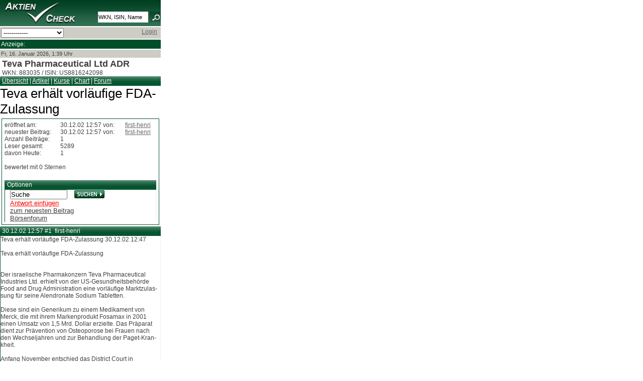

--- FILE ---
content_type: text/html; charset=UTF-8
request_url: https://mobi.aktiencheck.de/forum/Teva_erhaelt_vorlaeufige_FDA_Zulassung-883035-t147634
body_size: 5185
content:

	<!DOCTYPE html PUBLIC "-//W3C//DTD XHTML 1.0 Transitional//EN" "http://www.w3.org/TR/xhtml1/DTD/xhtml1-transitional.dtd">
<html xmlns="http://www.w3.org/1999/xhtml" xml:lang="de" lang="de">
<head>
<script type="text/javascript">var t_start=new Date();</script>
<title>Teva erhaelt vorlaeufige FDA Zulassung | aktiencheck.de</title>
<meta name="MobileOptimized" content="320" />
<meta name="HandheldFriendly" content="True" />
<meta name="viewport" content="width=320" />
<meta name="format-detection" content="telephone=no" />
<meta http-equiv="Content-Type" content="text/html; charset=UTF-8" />
<meta name="google-site-verification" content="9hiX_-TTZZrpr7qVq-G_sEdjJ0HaYJkjx0zlmJa7vlc" />
<meta http-equiv="content-language" content="de,deutsch" />
<meta http-equiv="generator" content="aktiencheck.de AG" />
<meta http-equiv="reply-to" content="info@aktiencheck.de" />
<meta http-equiv="pragma" content="no-cache" />
<meta http-equiv="expires" content="0" />
<meta http-equiv="robots" content="noindex,follow"><meta name="robots" content="noindex, follow" />
<meta name="revisit-after" content="1 days" />
<meta name="distribution" content="global" />
<meta name="author" content="aktiencheck.de AG" />
<meta name="publisher" content="aktiencheck.de AG" />
<meta name="copyright" content="&copy; aktiencheck.de AG" />
<meta name="abstract" content="AktienCheck - Die Site fuer Aktieninformationen!" />
<meta name="description" content="Teva erhaelt vorlaeufige FDA Zulassung | aktiencheck.de" />
<meta name="keywords" content="Aktien, Börse, Aktiencheck, Aktienkultur, Aktienanalysen, Aktienempfehlungen, Analysen, Börsennachrichten, Analysten, Research, Geldanlage, Investment, Börse, Börsenkurse, Kurse, Charts, Intraday, Marktberichte, Newsletter, TecDAX, SDAX, DAX, Nebenwerte, Adhoc, Börseninformationen, Börsenbriefe, Börsenbrief, Wertpapiere, Empfehlungen, Warrants, Fonds, Optionsscheine, OS-Rechner, OS-Vergleich, Put, Call, Optionsscheinecheck, Neuemissionen, Marktberichte, Zertifikate, Rohstoffe, Research, Anleihen, Devisen" />
<meta name="dc.description" content="Teva erhaelt vorlaeufige FDA Zulassung | aktiencheck.de" />
<meta name="dc.generator" content="aktiencheck.de AG" />
<meta name="dc.publisher" content="aktiencheck.de AG" />
<meta name="dc.format" content="text/html" />
<meta name="dc.language" content="de,deutsch" />
<meta name="dc.Identifier" content="http://www.aktiencheck.de" />
<meta name="dc.coverage" content="worldwide" />
<meta name="dc.title" content="Teva erhaelt vorlaeufige FDA Zulassung | aktiencheck.de" />
<meta name="dc.creator.firm" content="aktiencheck.de AG" />
<meta name="dc.creator.adress" content="http://www.aktiencheck.de" />
<meta name="dc.subject" content="Aktien, Börse, Aktiencheck, Aktienkultur, Aktienanalysen, Aktienempfehlungen, Analysen, Börsennachrichten, Analysten, Research, Geldanlage, Investment, Börse, Börsenkurse, Kurse, Charts, Intraday, Marktberichte, Newsletter, TecDAX, SDAX, DAX, Nebenwerte, Adhoc, Börseninformationen, Börsenbriefe, Börsenbrief, Wertpapiere, Empfehlungen, Warrants, Fonds, Optionsscheine, OS-Rechner, OS-Vergleich, Put, Call, Optionsscheinecheck, Neuemissionen, Marktberichte, Zertifikate, Rohstoffe, Research, Anleihen, Devisen" />
<meta name="dc.keywords" content="Aktien, Börse, Aktiencheck, Aktienkultur, Aktienanalysen, Aktienempfehlungen, Analysen, Börsennachrichten, Analysten, Research, Geldanlage, Investment, Börse, Börsenkurse, Kurse, Charts, Intraday, Marktberichte, Newsletter, TecDAX, SDAX, DAX, Nebenwerte, Adhoc, Börseninformationen, Börsenbriefe, Börsenbrief, Wertpapiere, Empfehlungen, Warrants, Fonds, Optionsscheine, OS-Rechner, OS-Vergleich, Put, Call, Optionsscheinecheck, Neuemissionen, Marktberichte, Zertifikate, Rohstoffe, Research, Anleihen, Devisen" />


<link rel="stylesheet" type="text/css" href="/css/base.min.css" />
<link rel="stylesheet" type="text/css" href="/css/mobil.min.css" />
<link rel="stylesheet" type="text/css" href="/css/ariva.min.css?2" />
<link rel="alternate" type="application/rss+xml" title="aktiencheck.de - Analysen" href="/rss/analysen.rss2" />
<link rel="alternate" type="application/rss+xml" title="aktiencheck.de - News" href="/rss/news.rss2" />
<link rel="alternate" type="application/rss+xml" title="aktiencheck.de - Analysen - englisch" href="/rss/analysen_english.rss2" />
<link rel="alternate" type="application/rss+xml" title="aktiencheck.de - News - englisch" href="/rss/news_english.rss2" />
<link rel="alternate" type="application/rss+xml" title="aktiencheck.de - Termine" href="/rss/termine.rss2" />
<link rel="alternate" type="application/rss+xml" title="aktiencheck.de - Aktien des Tages" href="/rss/aktien_des_tages.rss2" />
<link rel="alternate" type="application/rss+xml" title="aktiencheck.de - Forum - BesicherteOpen End Exchange Traded Commodity - Euro Hedged auf RICI En. WTI Crude Oil ER [BNP Paribas Issuance B.V.]" href="/rss/142731282_forum.rss2" />

<!--[if lte IE 7]><link type="text/css" rel="stylesheet" media="all" href="/css/ie.css" /><![endif]-->
<script type="text/javascript" src="js/jquery-1.6.2.min.js"></script>
<script type="text/javascript" src="js/jquery.cookiesdirective.min.js"></script>
<script type="text/javascript">
	jQuery(document).ready(function($){
		$.cookiesDirective({
			privacyPolicyUri: '/home/datenschutz.m',
			explicitConsent: false,
			position : 'bottom',
			duration: 0,
			backgroundColor: '#0C5934',
			backgroundOpacity: '90',
			linkColor: '#ffffff'
		});
	});
</script>

<!-- Twitter conversion tracking base code -->
<script type="text/javascript">
!function(e,t,n,s,u,a){e.twq||(s=e.twq=function(){s.exe?s.exe.apply(s,arguments):s.queue.push(arguments);
},s.version='1.1',s.queue=[],u=t.createElement(n),u.async=!0,u.src='https://static.ads-twitter.com/uwt.js',
a=t.getElementsByTagName(n)[0],a.parentNode.insertBefore(u,a))}(window,document,'script');
twq('config','ozwyx');
</script>
<!-- End Twitter conversion tracking base code -->

</head>

<body>
<div id="mobil_main_nophone" class="clear-block">
	<div id="mobil_header" class="clear-block">
	<div id="mobil_logo"><a href="/" title="Aktiencheck"><img src="/images/logo.png" alt="Aktiencheck" /></a></div>
	<div id="mobil_suche">
		<div >
			<form name="megasuche" id="megasuche" method="get" action="/quotes/suche" onsubmit="return Ziel()" target="_self">
				<input type="text" name="search" class="mobil_form_text" value="WKN, ISIN, Name" onfocus="if(this.value == 'WKN, ISIN, Name'){this.value=''}" onblur="if(this.value == ''){this
.value='WKN, ISIN, Name'}" />
					<img src="/images/lupe.png" width="22" height="21" alt="Suchen" border="0" align="top" />
			</form>
		</div>
	</div>
	<div style="clear: both;"></div>
</div>

<form action="/_redirect" type="post">
	<div style="background-color: #cdcdc5;" class="mobil_box">
		<select style="width: 125px;" onchange="this.form.submit();" name="url">

			<option>------------</option>
			<option value="/index.m">Home</option>
			<option value="/analysen/index">Analysen</option>
			<option value="/news/index">News</option>
			<option value="/exklusiv/Aktien_des_Tages">Aktien des Tages</option>
			<option value="/kolumnen/index">Kolumnen</option>
			<option value="/tv/index">Videos</option>
			<option value="/aktien/kurse">Kurse</option>
			<option value="/depot/index">Depot</option>
			<option value="/forum/index">Forum</option>
			<option value="/home/impressum.m">Impressum</option>
		</select>

		<a name="navi" id="navi"></a>
		<div style="float:right; padding-right:5px;">

			<a href="/user/login">Login</a>
		</div>
		<div style="clear:both"></div>
	</div>
</form>

<div style="background-color: #004e29;" class="mobil_box">
	<div style="color: #fff;">Anzeige:</div>
	<div class="banner">
		<!-- BEGIN ac mobi-->
		<script type="text/javascript" src="https://imagesrv.adition.com/js/adition.js"></script>
		<script type="text/javascript" src="https://adfarm1.adition.com/js?wp_id=387650"></script>
		<noscript><a href="https://adfarm1.adition.com/click?sid=387650&ts=1768523967" target="_blank">
		<img src="https://adfarm1.adition.com/banner?sid=387650&ts=1768523967" border="0"></a></noscript>
		<!-- END -->
	</div>
</div>

<div class="mobil_box" style="background-color: #cdcdc5; font-size: 11px;">
	Fr, 16. Januar 2026, 1:39 Uhr<br />
</div>



	<div id="content" class="clear-block" style="margin: 0 !important">
		
		<script language="javascript" type="text/javascript">
	function enlarge(aid, bigwidth) {
		if (document.getElementById('att_'+aid) && document.getElementById('lupe_'+aid)) {
			if (document.getElementById('att_'+aid).width == 315) {
				document.getElementById('att_'+aid).width = bigwidth;
				document.getElementById('lupe_'+aid).src = '/images/lupe_minus.gif';
				if (document.getElementById('attright_'+aid)) {
					document.getElementById('attright_'+aid).style.visibility = 'hidden';
				}
			}
			else {
				document.getElementById('att_'+aid).width = 315;
				document.getElementById('lupe_'+aid).src = '/images/lupe_plus.gif';
				if (document.getElementById('attright_'+aid)) {
					document.getElementById('attright_'+aid).style.visibility = 'visible';
				}
			}
			return false;
		}
		else {
			return true;
		}
	}
</script>

	<div class="box">
	<div style="padding-left: 4px;">
	<h2>Teva Pharmaceutical Ltd ADR</h2>
		WKN: 883035 / ISIN: US8816242098
	</div>
	<div class="header">
		<a href="/teva_pharmaceutical_ltd_adr-aktie/">&Uuml;bersicht</a> |
		<a href="/news/category_ag?secu=969">Artikel</a> |
		<a href="/teva_pharmaceutical_ltd_adr-aktie/aktienkurse_boersenplaetze">Kurse</a>
		|
		<a href="/teva_pharmaceutical_ltd_adr-aktie/aktienchart_chartanalyse-tool">Chart</a> |
		<a href="/forum/883035/forum">Forum</a>
	</div>
</div>




<a name="ttop"></a>
	<p>
		<span style="font-size:26px; color: #000000;">Teva erhält vorläufige FDA-Zulassung</span>
	</p>




<div style="clear:both"></div>
<div class="forum_box">
	<div>

		<table width="100%" >
			<tr>
				<td >er&ouml;ffnet am:</td>
				<td >30.12.02 12:57 von:</td>
				<td ><a href="/forum/user?id=first-henri">first-henri</a></td>
			</tr>
			<tr>
				<td >neuester Beitrag: </td>
				<td >30.12.02 12:57 von: </td>
				<td ><a href="/forum/user?id=first-henri"> first-henri</a></td>
			</tr>
			<tr>
				<td >Anzahl Beiträge: </td>
				<td colspan="2">1</td>
			</tr>
			<tr>
				<td>Leser gesamt: </td>
				<td colspan="2">5289</td>
			</tr>
			<tr>
				<td>davon Heute: </td>
				<td colspan="2">1</td>
			</tr>
			<tr>
				<td colspan="3"><br/>bewertet mit 0 Sternen<br /><br /></td>
			</tr>
			<tr>
				<td colspan="3">
					<center>
	 </center>
				</td>
			</tr>
		</table>
	</div>

	<div class="forum_option">
		
    	<div class="row clear-block">
		<div class="_forum" >

			<div class="header">

				Optionen
			</div>

			<div  class="content_main">




  <table style="width: 198px;" border="0" cellpadding="0" cellspacing="0" class="xartable">



			<tr>
				<td style="padding-left: 10px; white-space: normal;" class="al" colspan="2">
					<form action="suche">
						<div style="float:left; padding:0; width:110px;">
							<input name="search_text" value="Suche" onclick="this.value=''" style="width: 110px" />
						</div>
						<div style="float:right; padding:0; margin-top:1px; width:65px;" align="right">
							<input alt="Suche starten" src="/images/button-suchen.gif" type="image" />
						</div>
						<input type="hidden" name="go" value="1" />
						<input type="hidden" name="ISSC" id="ISSC" value="d41d8cd98f00b204e9800998ecf8427e" />
					</form>
				</td>
			</tr>
			<tr><td style="padding-left: 10px; white-space: normal;" class="al" align="left" colspan="2">
				<a href="/forum/new?thread_id=147634" style="font-size:10pt; color:#ff0000">Antwort einf&uuml;gen</a>
			</td></tr>
			<tr><td style="padding-left: 10px; white-space: normal;" class="al" align="left" colspan="2">
				<a href="/forum/thread?&amp;thread_id=147634#pst_893438" style="font-size:10pt;">zum neuesten Beitrag</a>
			</td></tr>
			<tr><td style="padding-left: 10px; white-space: normal;" class="al" align="left" colspan="2">
				<a href='/forum/all/forum?' style='font-size:10pt;'>B&ouml;rsenforum</a>
			</td></tr>
		
</table>
			</div>

		</div>
	</div>







	</div>
	<div style="clear:both"></div>
</div>





<script type="text/javascript">

	first_posting = 893438;
	postings      = new Array('893438');
	poster_id     = new Array('first-henri');
</script>
<div id="bewertung_html" style="display:none">
	<div id="bewertung_div_--pnr--" style="display:none" onmouseover="window.clearTimeout(hide_bew);display_ausw(1, '--pnr--')" onmouseout="hide_bew=window.setTimeout('display_ausw(0, \'--pnr--\')', 100)">
		<table cellpadding="0" cellspacing="0" id="bewertung_table_--pnr--">
			<tr><td id="button_zelle_--pnr--" style="padding:0px;border:1px solid #a3a3a3;background-color:#ffffff;">
			<div id="button_bewerten_--pnr--" class="bw_button_neutral">--button_text--</div>
				<div class="bw_button_aktiv" id="button_int_--pnr--" style="display:none;" onclick="return bewertung('--pnr--','147634','interessant','--poster--','--position--')" onmouseover="this.className='bw_button_aktiv'" onmouseout="this.className='bw_button_inaktiv'">
				interessant
				</div>
			</td></tr>
		</table>
	</div>
	<div id="bewertung_ausw_--pnr--" style="display:none;position:absolute;background-color:#ffffff;z-index:9" onmouseover="window.clearTimeout(hide_bew);display_ausw(1, '--pnr--')" onmouseout="hide_bew=window.setTimeout('display_ausw(0, \'--pnr--\')', 100)">
		<table cellpadding="0" cellspacing="0" id="bewertung_ausw_table_--pnr--">
     					<tr><td style="background-color:#e7f9e7;border-bottom:1px solid #5da95d;border-right:1px solid #5da95d;border-left:1px solid #5da95d;padding:0px;">
     					<div onclick="return bewertung('--pnr--','147634','witzig','--poster--')" class="bw_button_inaktiv" onmouseover="this.className='bw_button_aktiv';" onmouseout="this.className='bw_button_inaktiv';">
     					witzig
     					</div>
     					</td></tr>
     					<tr><td style="background-color:#e7f9e7;border-bottom:1px solid #5da95d;border-right:1px solid #5da95d;border-left:1px solid #5da95d;padding:0px;">
     					<div onclick="return bewertung('--pnr--','147634','gut analysiert','--poster--')" class="bw_button_inaktiv" onmouseover="this.className='bw_button_aktiv';" onmouseout="this.className='bw_button_inaktiv';">
     					gut analysiert
     					</div>
     					</td></tr>
     					<tr><td style="background-color:#e7f9e7;border-bottom:1px solid #5da95d;border-right:1px solid #5da95d;border-left:1px solid #5da95d;padding:0px;">
     					<div onclick="return bewertung('--pnr--','147634','informativ','--poster--')" class="bw_button_inaktiv" onmouseover="this.className='bw_button_aktiv';" onmouseout="this.className='bw_button_inaktiv';">
     					informativ
     					</div>
     					</td></tr>
		</table>
	</div>
</div>



<a name="idx_0"></a>
<a name="pos_1"></a>
<div style="display:none;" id="current_rating_893438"><b>0</b></div>

<div>
	<a name="pst_893438"></a>
		<div class="row clear-block">
		<div class="box" >

			<div class="header">

				
   	
		30.12.02 12:57
	#1&nbsp;

	   first-henri




			</div>

			<div  class="content_main">




	<div style=" border-left: 1px solid #075530;" >	
		<div class="posting_text">
			Teva erhält vorläufige FDA-Zulassung
			
  <tr class="xarrow1 ">
  <td style="padding-left:10px;white-space:normal;;" class="
  al  " >30.12.02 12:47 <br> &nbsp;<br>Teva erhält vorläufige&shy; FDA-Zulass&shy;ung &nbsp; &nbsp; <br> <br> &nbsp;<br>Der israelisch&shy;e Pharmakonz&shy;ern Teva Pharmaceut&shy;ical Industries&shy; Ltd. erhielt von der US-Gesundh&shy;eitsbehörd&shy;e Food and Drug Administra&shy;tion eine vorläufige&shy; Marktzulas&shy;sung für seine Alendronat&shy;e Sodium Tabletten.&shy; <br><br>Diese sind ein Generikum zu einem Medikament&shy; von Merck, die mit ihrem Markenprod&shy;ukt Fosamax in 2001 einen Umsatz von 1,5 Mrd. Dollar erzielte. Das Präparat dient zur Prävention&shy; von Osteoporos&shy;e bei Frauen nach den Wechseljah&shy;ren und zur Behandlung&shy; der Paget-Kran&shy;kheit. <br><br>Anfang November entschied das District Court in Delaware, dass Teva mit seinen Alendronat&shy;e Sodium Tabletten das Patent von Merck verletzt. Gegen dieses Urteil legte Teva Berufung ein. <br><br>Die Aktien von Teva fielen am Freitag an der NASDAQ um 0,65 Prozent und schlossen bei 36,57 Dollar.<br><br>Wertpapier&shy;e des Artikels:<br>TEVA PHARMACEUT&shy;. ADR<br><br> <br> &nbsp;</td>
  </tr>



		</div>
	<div style='clear:both;'></div>

				</div>

		</div>
	</div>




	</div>
</div>

<div style="clear:both"></div>



		<div id="fragGoogleFinAdsBox4"></div>
<a name="tbot"></a>
	
	
<div align="center" style="clear:both">
<br/>
<b>
	<a href="/forum/new?thread_id=147634" style="font-size:10pt; color:#ff0000">Antwort einf&uuml;gen</a> -
	<a href="#ttop" style="font-size:10pt; color:#ff0000">nach oben</a>
</b>
</div>


<div style="float:left; margin-top:15px;">
	<form action="/forum/watchlist_add" style="margin:0px" class="noprint">
		<a href="/forum/watchlist">Lesezeichen</a> mit Kommentar auf diesen Thread setzen:
		<input type="hidden" name="add" value="147634" />
		<input type="hidden" name="ISSC" id="ISSC" value="d41d8cd98f00b204e9800998ecf8427e" />
		&nbsp;<input type="text" name="comment" size="30" maxlength="200" value="" />
		&nbsp;<input  style="margin-top: 3px" type="image" src="/images/button-einfuegen.gif" value="eintragen" name="go" />
	</form>
</div>

<script src="/jsconnect/bewertung.js"></script>





	
	</div>
		<div id="mobil_footer" class="clear-block mobil_box">
		<a href="#navi">Navigation</a> | <a href="/home/impressum.m">Impressum</a> | <a href="http://www.aktiencheck.de">www.aktiencheck.de</a>
	</div>

</div>

</body>
</html>







--- FILE ---
content_type: text/html; charset=UTF-8
request_url: https://mobi.aktiencheck.de/forum/js/jquery.cookiesdirective.min.js
body_size: 2574
content:

	<!DOCTYPE html PUBLIC "-//W3C//DTD XHTML 1.0 Transitional//EN" "http://www.w3.org/TR/xhtml1/DTD/xhtml1-transitional.dtd">
<html xmlns="http://www.w3.org/1999/xhtml" xml:lang="de" lang="de">
<head>
<script type="text/javascript">var t_start=new Date();</script>
<title>Aktien | Aktienkurse | Analysen + News | Börse | Termine | aktiencheck.de</title>
<meta name="MobileOptimized" content="320" />
<meta name="HandheldFriendly" content="True" />
<meta name="viewport" content="width=320" />
<meta name="format-detection" content="telephone=no" />
<meta http-equiv="Content-Type" content="text/html; charset=UTF-8" />
<meta name="google-site-verification" content="9hiX_-TTZZrpr7qVq-G_sEdjJ0HaYJkjx0zlmJa7vlc" />
<meta http-equiv="content-language" content="de,deutsch" />
<meta http-equiv="generator" content="aktiencheck.de AG" />
<meta http-equiv="reply-to" content="info@aktiencheck.de" />
<meta http-equiv="pragma" content="no-cache" />
<meta http-equiv="expires" content="0" />
<meta http-equiv="robots" content="index,follow" />
<meta name="revisit-after" content="1 days" />
<meta name="distribution" content="global" />
<meta name="author" content="aktiencheck.de AG" />
<meta name="publisher" content="aktiencheck.de AG" />
<meta name="copyright" content="&copy; aktiencheck.de AG" />
<meta name="abstract" content="AktienCheck - Die Site fuer Aktieninformationen!" />
<meta name="description" content="Aktien | Aktienkurse | Analysen + News | Börse | Termine | aktiencheck.de" />
<meta name="keywords" content="Aktien, Börse, Aktiencheck, Aktienkultur, Aktienanalysen, Aktienempfehlungen, Analysen, Börsennachrichten, Analysten, Research, Geldanlage, Investment, Börse, Börsenkurse, Kurse, Charts, Intraday, Marktberichte, Newsletter, TecDAX, SDAX, DAX, Nebenwerte, Adhoc, Börseninformationen, Börsenbriefe, Börsenbrief, Wertpapiere, Empfehlungen, Warrants, Fonds, Optionsscheine, OS-Rechner, OS-Vergleich, Put, Call, Optionsscheinecheck, Neuemissionen, Marktberichte, Zertifikate, Rohstoffe, Research, Anleihen, Devisen" />
<meta name="dc.description" content="Aktien | Aktienkurse | Analysen + News | Börse | Termine | aktiencheck.de" />
<meta name="dc.generator" content="aktiencheck.de AG" />
<meta name="dc.publisher" content="aktiencheck.de AG" />
<meta name="dc.format" content="text/html" />
<meta name="dc.language" content="de,deutsch" />
<meta name="dc.Identifier" content="http://www.aktiencheck.de" />
<meta name="dc.coverage" content="worldwide" />
<meta name="dc.title" content="Aktien | Aktienkurse | Analysen + News | Börse | Termine | aktiencheck.de" />
<meta name="dc.creator.firm" content="aktiencheck.de AG" />
<meta name="dc.creator.adress" content="http://www.aktiencheck.de" />
<meta name="dc.subject" content="Aktien, Börse, Aktiencheck, Aktienkultur, Aktienanalysen, Aktienempfehlungen, Analysen, Börsennachrichten, Analysten, Research, Geldanlage, Investment, Börse, Börsenkurse, Kurse, Charts, Intraday, Marktberichte, Newsletter, TecDAX, SDAX, DAX, Nebenwerte, Adhoc, Börseninformationen, Börsenbriefe, Börsenbrief, Wertpapiere, Empfehlungen, Warrants, Fonds, Optionsscheine, OS-Rechner, OS-Vergleich, Put, Call, Optionsscheinecheck, Neuemissionen, Marktberichte, Zertifikate, Rohstoffe, Research, Anleihen, Devisen" />
<meta name="dc.keywords" content="Aktien, Börse, Aktiencheck, Aktienkultur, Aktienanalysen, Aktienempfehlungen, Analysen, Börsennachrichten, Analysten, Research, Geldanlage, Investment, Börse, Börsenkurse, Kurse, Charts, Intraday, Marktberichte, Newsletter, TecDAX, SDAX, DAX, Nebenwerte, Adhoc, Börseninformationen, Börsenbriefe, Börsenbrief, Wertpapiere, Empfehlungen, Warrants, Fonds, Optionsscheine, OS-Rechner, OS-Vergleich, Put, Call, Optionsscheinecheck, Neuemissionen, Marktberichte, Zertifikate, Rohstoffe, Research, Anleihen, Devisen" />


<link rel="stylesheet" type="text/css" href="/css/base.min.css" />
<link rel="stylesheet" type="text/css" href="/css/mobil.min.css" />
<link rel="stylesheet" type="text/css" href="/css/ariva.min.css?2" />
<link rel="alternate" type="application/rss+xml" title="aktiencheck.de - Analysen" href="/rss/analysen.rss2" />
<link rel="alternate" type="application/rss+xml" title="aktiencheck.de - News" href="/rss/news.rss2" />
<link rel="alternate" type="application/rss+xml" title="aktiencheck.de - Analysen - englisch" href="/rss/analysen_english.rss2" />
<link rel="alternate" type="application/rss+xml" title="aktiencheck.de - News - englisch" href="/rss/news_english.rss2" />
<link rel="alternate" type="application/rss+xml" title="aktiencheck.de - Termine" href="/rss/termine.rss2" />
<link rel="alternate" type="application/rss+xml" title="aktiencheck.de - Aktien des Tages" href="/rss/aktien_des_tages.rss2" />
<link rel="alternate" type="application/rss+xml" title="aktiencheck.de - Forum - GENESCAN EUROPE AG" href="/rss/100958947_forum.rss2" />

<!--[if lte IE 7]><link type="text/css" rel="stylesheet" media="all" href="/css/ie.css" /><![endif]-->
<script type="text/javascript" src="js/jquery-1.6.2.min.js"></script>
<script type="text/javascript" src="js/jquery.cookiesdirective.min.js"></script>
<script type="text/javascript">
	jQuery(document).ready(function($){
		$.cookiesDirective({
			privacyPolicyUri: '/home/datenschutz.m',
			explicitConsent: false,
			position : 'bottom',
			duration: 0,
			backgroundColor: '#0C5934',
			backgroundOpacity: '90',
			linkColor: '#ffffff'
		});
	});
</script>

<!-- Twitter conversion tracking base code -->
<script type="text/javascript">
!function(e,t,n,s,u,a){e.twq||(s=e.twq=function(){s.exe?s.exe.apply(s,arguments):s.queue.push(arguments);
},s.version='1.1',s.queue=[],u=t.createElement(n),u.async=!0,u.src='https://static.ads-twitter.com/uwt.js',
a=t.getElementsByTagName(n)[0],a.parentNode.insertBefore(u,a))}(window,document,'script');
twq('config','ozwyx');
</script>
<!-- End Twitter conversion tracking base code -->

</head>

<body>
<div id="mobil_main_nophone" class="clear-block">
	<div id="mobil_header" class="clear-block">
	<div id="mobil_logo"><a href="/" title="Aktiencheck"><img src="/images/logo.png" alt="Aktiencheck" /></a></div>
	<div id="mobil_suche">
		<div >
			<form name="megasuche" id="megasuche" method="get" action="/quotes/suche" onsubmit="return Ziel()" target="_self">
				<input type="text" name="search" class="mobil_form_text" value="WKN, ISIN, Name" onfocus="if(this.value == 'WKN, ISIN, Name'){this.value=''}" onblur="if(this.value == ''){this
.value='WKN, ISIN, Name'}" />
					<img src="/images/lupe.png" width="22" height="21" alt="Suchen" border="0" align="top" />
			</form>
		</div>
	</div>
	<div style="clear: both;"></div>
</div>

<form action="/_redirect" type="post">
	<div style="background-color: #cdcdc5;" class="mobil_box">
		<select style="width: 125px;" onchange="this.form.submit();" name="url">

			<option>------------</option>
			<option value="/index.m">Home</option>
			<option value="/analysen/index">Analysen</option>
			<option value="/news/index">News</option>
			<option value="/exklusiv/Aktien_des_Tages">Aktien des Tages</option>
			<option value="/kolumnen/index">Kolumnen</option>
			<option value="/tv/index">Videos</option>
			<option value="/aktien/kurse">Kurse</option>
			<option value="/depot/index">Depot</option>
			<option value="/forum/index">Forum</option>
			<option value="/home/impressum.m">Impressum</option>
		</select>

		<a name="navi" id="navi"></a>
		<div style="float:right; padding-right:5px;">

			<a href="/user/login">Login</a>
		</div>
		<div style="clear:both"></div>
	</div>
</form>

<div style="background-color: #004e29;" class="mobil_box">
	<div style="color: #fff;">Anzeige:</div>
	<div class="banner">
		<!-- BEGIN ac mobi-->
		<script type="text/javascript" src="https://imagesrv.adition.com/js/adition.js"></script>
		<script type="text/javascript" src="https://adfarm1.adition.com/js?wp_id=387650"></script>
		<noscript><a href="https://adfarm1.adition.com/click?sid=387650&ts=1768523967" target="_blank">
		<img src="https://adfarm1.adition.com/banner?sid=387650&ts=1768523967" border="0"></a></noscript>
		<!-- END -->
	</div>
</div>

<div class="mobil_box" style="background-color: #cdcdc5; font-size: 11px;">
	Fr, 16. Januar 2026, 1:39 Uhr<br />
</div>



	<div id="content" class="clear-block" style="margin: 0 !important">
		
		Beim Aufruf der Seite ist ein Fehler aufgetreten.<br /><br />


	
	</div>
		<div id="mobil_footer" class="clear-block mobil_box">
		<a href="#navi">Navigation</a> | <a href="/home/impressum.m">Impressum</a> | <a href="http://www.aktiencheck.de">www.aktiencheck.de</a>
	</div>

</div>

</body>
</html>





